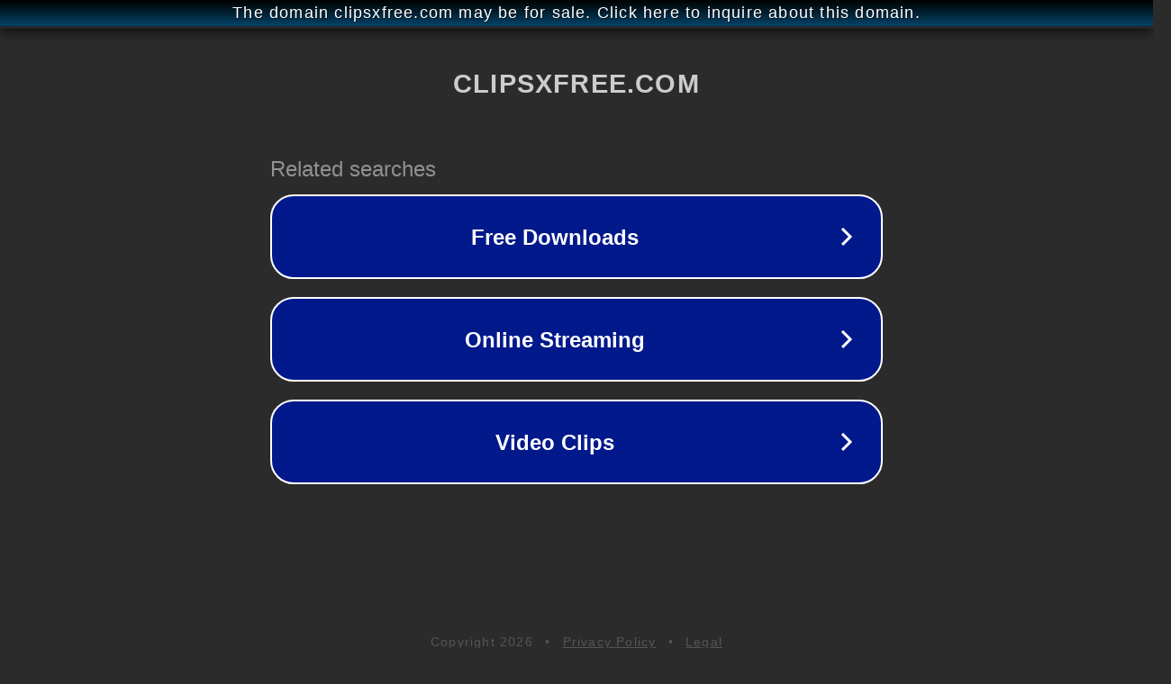

--- FILE ---
content_type: text/html; charset=utf-8
request_url: http://ww25.clipsxfree.com/tags/%E0%B8%94%E0%B8%B9%E0%B8%AB%E0%B8%99%E0%B8%B1%E0%B8%87%E0%B9%82%E0%B8%9B%E0%B9%89?subid1=20240625-0614-4918-b91e-1aee8bb98444
body_size: 1294
content:
<!doctype html>
<html data-adblockkey="MFwwDQYJKoZIhvcNAQEBBQADSwAwSAJBANDrp2lz7AOmADaN8tA50LsWcjLFyQFcb/P2Txc58oYOeILb3vBw7J6f4pamkAQVSQuqYsKx3YzdUHCvbVZvFUsCAwEAAQ==_TE1cPRKr/wJ8KGk2D7LWTW9lTClYk3oSHxdp4dgvFtob/PNFqJKYlY/Rbq9QVHKWaP6677bcrbH8/NXXUsMl+Q==" lang="en" style="background: #2B2B2B;">
<head>
    <meta charset="utf-8">
    <meta name="viewport" content="width=device-width, initial-scale=1">
    <link rel="icon" href="[data-uri]">
    <link rel="preconnect" href="https://www.google.com" crossorigin>
</head>
<body>
<div id="target" style="opacity: 0"></div>
<script>window.park = "[base64]";</script>
<script src="/bjZdraFba.js"></script>
</body>
</html>
